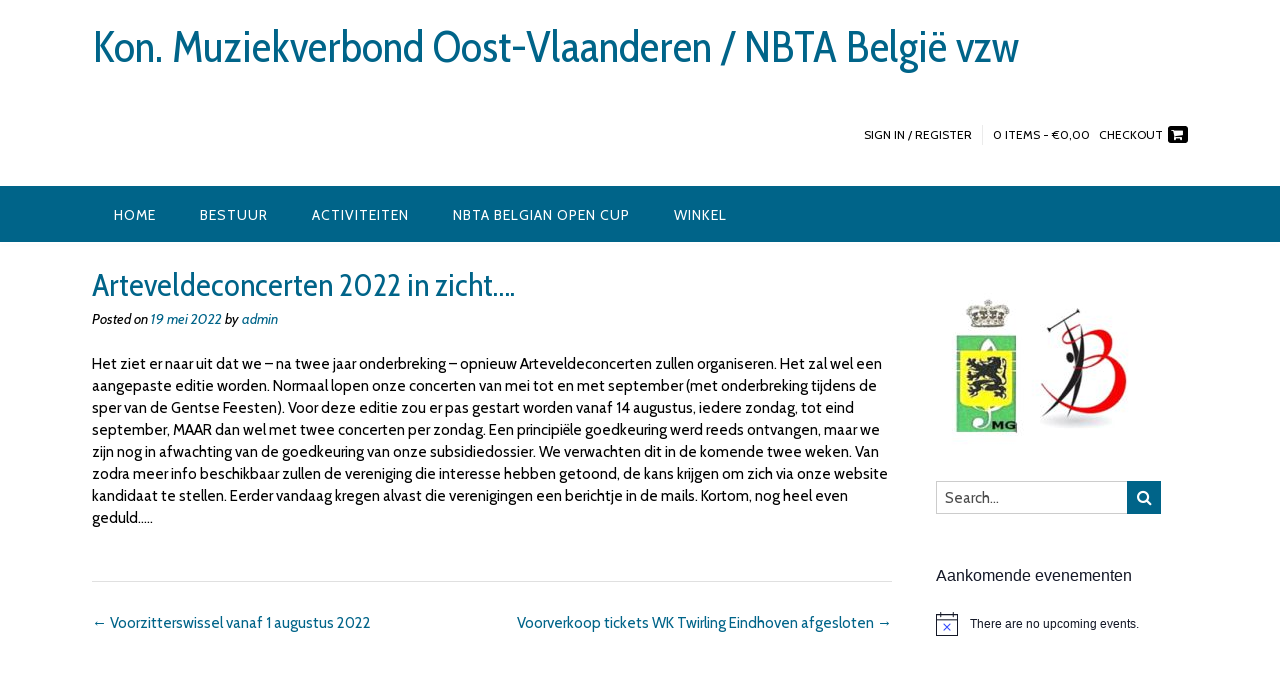

--- FILE ---
content_type: text/css
request_url: https://www.kmvb-ovl.be/wp-content/themes/panoramic/library/css/woocommerce-custom.css?ver=1.1.13
body_size: 6265
content:
/*--------------------------------------------------------------
8.4 Panoramic - Custom WooCommerce Styling
--------------------------------------------------------------*/

p.woocommerce-store-notice.demo_store {
	z-index: 99999;
}

.woocommerce #container,
.woocommerce-page #container,
.woocommerce .content-area,
.woocommerce-page .content-area {
	width: 75%;
	float: left;
	padding: 0 2% 0 0;
}

.woocommerce .widget-area,
.woocommerce-page .widget-area {
    padding-top: 45px !important;
}
.woocommerce-cart .widget-area,
.woocommerce-checkout .widget-area,
.woocommerce-account .widget-area,
.single-product.woocommerce .widget-area,
.single-product.woocommerce-page .widget-area {
    padding-top: 15px !important;
}

.woocommerce.panoramic-shop-full-width #container,
.woocommerce-page.panoramic-shop-full-width #container,
.woocommerce.panoramic-shop-full-width .content-area,
.woocommerce-page.panoramic-shop-full-width .content-area {
	float: none;
	width: 100%;
	padding: 0;
}

.woocommerce h1.page-title,
.woocommerce-page h1.page-title {
    margin: 0 0 9px;
    padding: 0;
}


/* -------- My Account Link Styling -------- */
.site-header-right .my-account,
.site-top-bar-right .my-account {
	text-transform: uppercase;
}


/* -------- Header Cart Styling -------- */
.header-cart {
    display: inline-block;
    vertical-align: middle;
    position: relative;
    margin: 0;
    padding: 0 0 12px 8px;
    line-height: 14px;
}
.header-cart-contents {
    text-transform: uppercase;
    
}
.header-cart-amount {
    
}
.header-cart-checkout {
    margin: 0;
    padding: 0 0 0 6px;
}
.header-cart-checkout .otb-fa {
    font-size: 13px;
    margin: 1px 0 0 2px;
    padding: 2px 5px 2px 3px;
    background-color: #333;
    border-radius: 3px;
    color: #FFF;
    
    -webkit-transition: all 0.1s linear 0s;
     -moz-transition: all 0.1s linear 0s;
      -ms-transition: all 0.1s linear 0s;
       -o-transition: all 0.1s linear 0s;
          transition: all 0.1s linear 0s;
}

/* -------- My Account -------- */

.woocommerce-account .woocommerce-MyAccount-navigation {
	width: 25%;
}

.woocommerce-account .woocommerce-MyAccount-content {
	width: 73%;
}

/* -------- My Account sidebar -------- */

.woocommerce-MyAccount-navigation ul {
	list-style: none;
	margin: 0 0 1.5em 0;
}

.woocommerce-MyAccount-navigation li {
	margin: 0 0 0.5em 0;
}

.woocommerce-MyAccount-navigation li:before {
    display: inline-block;
    font: normal normal normal 14px/1 FontAwesome;
    font-size: inherit;
    text-rendering: auto;
    -webkit-font-smoothing: antialiased;
	margin: 0 0.5em 0 0;
	width: 8%;
}

.woocommerce-MyAccount-navigation .woocommerce-MyAccount-navigation-link--dashboard:before {
	content: "\f108"
}
.woocommerce-MyAccount-navigation .woocommerce-MyAccount-navigation-link--orders:before {
	content: "\f07c";
}
.woocommerce-MyAccount-navigation .woocommerce-MyAccount-navigation-link--downloads:before {
	content: "\f019";
}
.woocommerce-MyAccount-navigation .woocommerce-MyAccount-navigation-link--edit-address:before {
	content: "\f041"
}
.woocommerce-MyAccount-navigation .woocommerce-MyAccount-navigation-link--edit-account:before {
	content: "\f044"
}
.woocommerce-MyAccount-navigation .woocommerce-MyAccount-navigation-link--customer-logout:before {
	content: "\f08b"
}

/* -------- Products Widget -------- */
.widget_woocommerce_products .widget-title {
	font-size: 22px;
    margin-bottom: .8em;
	font-weight: 400;
}

.widget_woocommerce_products ul {
	list-style: none;
	padding: 0;
	text-align: center;
	margin: 0;
}
.entry-content .woocommerce ul.product_list_widget li,
.widget_woocommerce_products ul li {
	display: inline-block;
	vertical-align: top;
	float: none;
	width: 15%;
    margin-right: 5.2%;
	text-align: center;
}

.widget-area .woocommerce ul.product_list_widget li {
	margin: 0 0 10px 0;
}

.widget_woocommerce_products ul li:nth-child(5n+5) {
	margin-right: 0;
}
.widget_woocommerce_products ul li a {
	text-decoration: none;
}

.entry-content .woocommerce ul.product_list_widget li img,
.widget_woocommerce_products img {
	border: 1px solid rgba(0, 0, 0, 0.08);
	display: block;
	margin: 0 0 1em 0;
    width: auto;
}
.widget_woocommerce_products ul li a:hover img {
	box-shadow: none;
	border: 1px solid #828387;
}

.widget_woocommerce_products .product-title {
	line-height: 1em;
	text-align: center;
	display: block;
    font-size: 18px;
	font-weight: 500;
	padding: 0 0 8px 0 !important;
}
.widget_woocommerce_products del {
	display: block;
	margin-right: 5px;
	opacity: .5;
}

.widget_woocommerce_products ins {
	display: inline-block;
	background-color: transparent;
    font-weight: 600;
}
.widget_woocommerce_products ins .amount {
	color: #ba2227;
}
.widget_woocommerce_products .amount {
	text-align: center;
	font-size: 15px;
	font-weight: 600;
}

.woocommerce button.button:disabled,
.woocommerce button.button:disabled[disabled],
.woocommerce button.button.alt:disabled,
.woocommerce button.button.alt:disabled[disabled],
.woocommerce button.button:disabled:hover,
.woocommerce button.button:disabled[disabled]:hover,
.woocommerce button.button.alt:disabled:hover,
.woocommerce button.button.alt:disabled[disabled]:hover {
    text-shadow: none !important;
    font-size: 14px;
    font-weight: 400;
	border-radius: 0;
    padding: 10px 30px 10px;
    margin: 0;
    color: #FFF;
}

/* -------- Shopping Cart Widget -------- */

.woocommerce.widget_shopping_cart .cart_list li {
	width: 100%;
	text-align: left;
	margin: 0 0 14px 0;
}
.woocommerce.widget_shopping_cart .cart_list li.empty {
	padding-left: 0;
}
.woocommerce.widget_shopping_cart .cart_list li a.remove {
	color: #ba2227 !important;
	font-size: 1.5em;
}
.woocommerce.widget_shopping_cart .cart_list li a.remove:hover {
	background-color: #ba2227 !important;
	color: #FFFFFF !important;
}
.woocommerce.widget_shopping_cart .cart_list li .quantity {
	width: 160px !important;
}
.woocommerce.widget_shopping_cart .cart_list li img {
    float: right;
    margin-left: 4px;
    width: 32px;
    height: auto;
    box-shadow: none;
}

/* -------- breadcrumb Styling -------- */

.woocommerce .breadcrumbs,
.woocommerce-page .breadcrumbs,
.woocommerce .entry-header.site-container,
.woocommerce-page .entry-header.site-container {

}
.woocommerce .woocommerce-breadcrumb,
.woocommerce-page .woocommerce-breadcrumb {
    line-height: 15px;
    font-size: 11px;
    text-transform: uppercase;
    margin: 0 auto 12px;
    color: #777;
}

/* -------- Products Styling -------- */

.woocommerce li.product .out-of-stock,
.woocommerce div.product .out-of-stock {
    color: #ba2227;
}

.woocommerce ul.products li.product .woocommerce-loop-category__title .count {
	background: transparent;
}

.woocommerce .woocommerce-result-count,
.woocommerce-page .woocommerce-result-count {
    box-shadow: 0 -1px 0 #e0e0e0, 0 2px 4px rgba(0, 0, 0, 0.015);
    border-bottom: 1px solid #e0e0e0;
    display: block;
    width: 50%;
    float: left;
    margin: 0 0 30px;
    padding: 16px 0 13px;
}
.woocommerce .woocommerce-ordering,
.woocommerce-page .woocommerce-ordering {
    box-shadow: 0 -1px 0 #e0e0e0, 0 2px 4px rgba(0, 0, 0, 0.015);
    border-bottom: 1px solid #e0e0e0;
    display: block;
    width: 50%;
    text-align: right;
    margin: 0 0 30px;
    padding: 10px 0 9px 0;
    float: left;
}
.woocommerce .woocommerce-ordering select,
.woocommerce-page .woocommerce-ordering select {
    background: white;
    border-radius: 0;
    border: 1px solid #e0e0e0;
    font-size: 12px;
    text-transform: uppercase;
	box-shadow: none;
    padding: 6px;
    font-weight: 600;
    color: rgb(89, 89, 89);
	width: auto;
}

.woocommerce .products ul,
.woocommerce ul.products,
.woocommerce-page .products ul,
.woocommerce-page ul.products {
    margin: 0 0 10px 0;
}

/* Product Item container */
.woocommerce ul.products.columns-2 li.product,
.woocommerce-page ul.products.columns-2 li.product {
	width: 48.4%;
	margin: 0 1.55% 35px;
}

.woocommerce ul.products.columns-3 li.product,
.woocommerce-page ul.products.columns-3 li.product {
	width: 31.2%;
	margin: 0 1.55% 35px;
}

.woocommerce ul.products.columns-4 li.product,
.woocommerce-page ul.products.columns-4 li.product {
	width: 22.65%;
	margin: 0 1.55% 35px;
}

.woocommerce:not(.panoramic-shop-full-width) ul.products.columns-4 li.product,
.woocommerce-page:not(.panoramic-shop-full-width) ul.products.columns-4 li.product {
	margin: 0 1.54% 35px;
}

.woocommerce ul.products.columns-5 li.product,
.woocommerce-page ul.products.columns-5 li.product {
	width: 17.5%;
	margin: 0 1.55% 35px;
}

.woocommerce:not(.panoramic-shop-full-width) ul.products.columns-5 li.product,
.woocommerce-page:not(.panoramic-shop-full-width) ul.products.columns-5 li.product {
	margin: 0 1.54% 35px;
}

.woocommerce ul.products li.product,
.woocommerce-page ul.products li.product {
    text-align: center;
    float: left;
    list-style-type: none;
    position: relative;
}

.woocommerce ul.products li.product.first,
.woocommerce-page ul.products li.product.first {
	margin-left: 0 !important;
}
.woocommerce ul.products li.product.last,
.woocommerce-page ul.products li.product.last {
	margin-right: 0 !important;
}

.woocommerce ul.products li.product a,
.woocommerce-page ul.products li.product {
	display: inline-block;
	position: relative;
}

.woocommerce nav.woocommerce-pagination ul li a,
.woocommerce nav.woocommerce-pagination ul li span,
.woocommerce-page nav.woocommerce-pagination ul li a,
.woocommerce-page nav.woocommerce-pagination ul li span {
    padding: 10px !important;
}
.woocommerce #content nav.woocommerce-pagination ul,
.woocommerce nav.woocommerce-pagination ul,
.woocommerce-page #content nav.woocommerce-pagination ul,
.woocommerce-page nav.woocommerce-pagination ul {
    border-radius: 3px;
}
.woocommerce nav.woocommerce-pagination ul li:first-child,
.woocommerce-page nav.woocommerce-pagination ul li:first-child {
    border-radius: 3px 0 0 3px;
}
.woocommerce nav.woocommerce-pagination ul li:last-child,
.woocommerce-page nav.woocommerce-pagination ul li:last-child {
    border-radius: 0 3px 3px 0;
}

.woocommerce ul.products li.product h2,
.woocommerce-page ul.products li.product h2,
.woocommerce ul.products li.product h3,
.woocommerce-page ul.products li.product h3 {
    line-height: 1em;
    font-weight: 500;
    margin: 0;
    padding: 0 0 8px 0 !important;
    text-align: center;
    font-size: 18px !important;
}
.woocommerce ul.products li.product .price,
.woocommerce #content ul.products li.product span.price,
.woocommerce-page #content ul.products li.product span.price {
    font-weight: 600;
    padding: 0;
    font-size: 15px;
    margin: 0;
    text-align: center;
}
.woocommerce ul.products li.product .price del,
.woocommerce-page ul.products li.product .price del {
}

.woocommerce #reviews #comments ol.commentlist li .comment-text {
	border-radius: 0;
}

/* Flex */

.woocommerce div.product div.images .flex-viewport {
	border: 1px solid #e0e0e0;
}
.woocommerce div.product div.images .flex-viewport:hover {
	border: 1px solid rgba(0, 0, 0, 0.2);
}

.woocommerce-product-gallery__image img {
	margin: 0 !important;
	border: 0 !important;
}

.woocommerce div.product div.images .flex-control-thumbs {
    padding-top: 1em;
}

.woocommerce div.product div.images .flex-control-thumbs li:nth-child(3n+0) {
	clear: none;
	margin-right: 0;
}

.woocommerce div.product div.images .flex-control-thumbs li {
    float: left;
    width: 30.75%;
    margin-right: 3.8%;
    margin-bottom: 1em;
}
.woocommerce div.product div.images .flex-control-thumbs li img {
	opacity: 1;
}
.woocommerce div.product div.images .flex-control-thumbs li img:hover {
	border: 1px solid rgba(0, 0, 0, 0.2);
}

/* When there's no gallery */

.woocommerce div.product div.images .woocommerce-product-gallery__wrapper {
	border: 1px solid rgba(0, 0, 0, 0.1)
}
.woocommerce div.product div.images .flex-viewport .woocommerce-product-gallery__wrapper {
	border: none;
}

.woocommerce div.product div.images .woocommerce-product-gallery__wrapper:hover {
	border: 1px solid rgba(0, 0, 0, 0.2)
}
.woocommerce div.product div.images .flex-viewport .woocommerce-product-gallery__wrapper:hover {
	border: none;
}

/* Stars */
.woocommerce p.stars a,
.woocommerce .star-rating::before,
.woocommerce .star-rating span,
.woocommerce ul.products li.product .star-rating {
    color: #f1b038;
}

.woocommerce .products .star-rating,
.woocommerce-page .products .star-rating {
    position: absolute;
    left: 4px;
    top: 5px;
    opacity: 0;
    
    -webkit-transition: all 0.08s linear 0s;
     -moz-transition: all 0.08s linear 0s;
      -ms-transition: all 0.08s linear 0s;
       -o-transition: all 0.08s linear 0s;
          transition: all 0.08s linear 0s;
}

/* Sale price */
.woocommerce ul.products li.product .price ins {
	color: #ba2227;
	display: inline-block;
}

.woocommerce span.onsale {
	padding: 0;
	text-transform: uppercase;
	min-width: 5em;
	min-height: 5em;
	line-height: 5em;
	background-color: #ba2227
}

.woocommerce ul.products li.product .onsale,
.woocommerce-page ul.products li.product .onsale {
    border-radius: 0;
    box-shadow: 0 0 0 1px rgba(0, 0, 0, 0.08) inset;
    width: 70px;
    height: 28px;
    min-height: 20px;
    margin: 0;
    padding: 4px 0 0;
    line-height: 20px;
    font-size: 14px;
    text-shadow: none;
    font-weight: 400;
    text-transform: uppercase;
    right: -6px;
    top: 5px;
}
.woocommerce ul.products li.product .onsale:after,
.woocommerce-page ul.products li.product .onsale:after {
    content: '';
    width: 0px;
    height: 0px;
    border-top: 4px solid transparent;
    border-bottom: 4px solid transparent;
    position: absolute;
    top: 25px;
    right: 2px;
    
    -ms-transform: rotate(45deg); /* IE 9 */
    -webkit-transform: rotate(45deg); /* Chrome, Safari, Opera */
    transform: rotate(45deg);
}
.woocommerce #review_form #respond .form-submit input,
.woocommerce-page #review_form #respond .form-submit input,
.woocommerce ul.products li.product a.button.product_type_simple,
.woocommerce-page ul.products li.product a.button.product_type_simple,
.woocommerce ul.products li.product a.add_to_cart_button,
.woocommerce-page ul.products li.product a.add_to_cart_button {
    border: 1px solid rgba(0, 0, 0, 0.1);
	border-radius: 0;
    color: #FFF;
    font-size: 14px;
    font-weight: 400;
    margin-top: 8px;
    text-shadow: none;
	/*
	margin-left: auto;
	margin-right: auto;
	*/
	display: table;
	max-width: 100%;
	width: auto;
}

.woocommerce ul.products li.product a.add_to_cart_button,
.woocommerce-page ul.products li.product a.add_to_cart_button,
.woocommerce ul.products li.product a.ajax_add_to_cart,
.woocommerce-page ul.products li.product a.ajax_add_to_cart,
.woocommerce ul.products li.product .button,
.woocommerce-page ul.products li.product .button {
	margin-left: auto;
	margin-right: auto;
}

.woocommerce ul.products li.product.outofstock a.add_to_cart_button,
.woocommerce-page ul.products li.product.outofstock a.add_to_cart_button,
.woocommerce ul.products li.product.outofstock a.ajax_add_to_cart,
.woocommerce-page ul.products li.product.outofstock a.ajax_add_to_cart,
.woocommerce ul.products li.product.outofstock a.button,
.woocommerce-page ul.products li.product.outofstock a.button {
	display: none;
}

.woocommerce ul.products li.product a.added_to_cart,
.woocommerce-page ul.products li.product a.added_to_cart {
    width: 25px;
    overflow: hidden;
    height: 31px;
    line-height: 20px;
    position: absolute;
    bottom: 5px;
    left: 65px;
    color: transparent;
}
.woocommerce ul.products li.product a.added_to_cart:before,
.woocommerce-page ul.products li.product a.added_to_cart:before {
}

.hiddenUntilLoadedImageContainer.loading {
	background: url(../images/loader.gif) center center no-repeat;
	background-size: auto !important;
}

.hiddenUntilLoadedImageContainer.loading img {
	opacity: 0;
}

.woocommerce ul.products li.product a img,
.woocommerce-page ul.products li.product a img {
	max-width: 100%;
	width: auto;
	border: none;

    -webkit-transition: all 0.08s linear 0s;
     -moz-transition: all 0.08s linear 0s;
      -ms-transition: all 0.08s linear 0s;
       -o-transition: all 0.08s linear 0s;
          transition: all 0.08s linear 0s;
}

.woocommerce ul.products li.product a img,
.woocommerce-page ul.products li.product a img {
	border: 1px solid rgba(0, 0, 0, 0.08);

    -webkit-transition: all 0.08s linear 0s;
     -moz-transition: all 0.08s linear 0s;
      -ms-transition: all 0.08s linear 0s;
       -o-transition: all 0.08s linear 0s;
          transition: all 0.08s linear 0s;
}

.woocommerce ul.products li.product a:hover img,
.woocommerce-page ul.products li.product a:hover img {
	border: 1px solid rgba(0, 0, 0, 0.2);
}
.woocommerce ul.products li.product a:hover .star-rating,
.woocommerce-page ul.products li.product a:hover .star-rating {
    opacity: 1;
}

/* -------- Single Page Styling -------- */

.woocommerce div.product {
	margin-top: 15px;
}

.woocommerce #content div.product div.images,
.woocommerce div.product div.images,
.woocommerce-page #content div.product div.images,
.woocommerce-page div.product div.images {
    margin: 9px 0 40px 0;
}

.woocommerce div.product div.images img {
	max-width: 100%;
}

.single-product.woocommerce .images img {
	width: auto;
	border: 1px solid #e0e0e0;
	margin: 0 auto;
}
.single-product.woocommerce .images a:hover img {
    border: 1px solid rgba(0, 0, 0, 0.2);
}

.woocommerce div.product p.price ins,
.woocommerce div.product span.price ins {
	color: #ba2227;
}

/* On Sale badge */
.woocommerce ul.products li.product .onsale,
.woocommerce-page ul.products li.product .onsale {
	padding: 0;
	text-transform: uppercase;
	min-width: 3em;
	min-height: 3em;
	line-height: 3.3em;
    border-radius: 100%;
	width: 45px;
    height: 45px;
    margin: 0;
    font-size: 14px;
    text-shadow: none;
    font-weight: 400;
    text-transform: uppercase;
    right: -6px;
    top: -6px;	
	color: #FFFFFF;
}

.woocommerce #content div.product div.summary,
.woocommerce div.product div.summary,
.woocommerce-page #content div.product div.summary,
.woocommerce-page div.product div.summary {
    margin-top: 5px;
    margin-bottom: 40px;
}

.woocommerce .entry-summary .single_variation_wrap,
.woocommerce-page .entry-summary .single_variation_wrap {
	font-size: 15px;
	text-align: left;
}

.woocommerce .entry-summary .single_variation_wrap .woocommerce-variation-price,
.woocommerce-page .entry-summary .single_variation_wrap .woocommerce-variation-price {
	padding-bottom: 20px;
}

.woocommerce .entry-summary .single_variation_wrap .woocommerce-variation-price .price,
.woocommerce-page .entry-summary .single_variation_wrap .woocommerce-variation-price .price {
	font-size: 15px;
}

.woocommerce a.button,
.woocommerce-page a.button,
.woocommerce input.button,
.woocommerce-page #content input.button,
.woocommerce-page input.button,
.woocommerce input.button.alt,
.woocommerce-page #content input.button.alt,
.woocommerce button.button,
.woocommerce button.button.alt,
.woocommerce a.button.alt,
.woocommerce-page button.button.alt {
    text-shadow: none !important;
    font-size: 14px;
    font-weight: 400;
    border: 1px solid rgba(0, 0, 0, 0.14);
	border-radius: 0;
    padding: 10px 30px 10px 30px;
    margin: 0;
    color: #FFF;
}

.woocommerce #respond input#submit:hover,
.woocommerce a.button:hover,
.woocommerce button.button:hover,
.woocommerce input.button:hover {
	color: #FFFFFF;
}

.woocommerce table.cart td.actions .coupon .input-text,
.woocommerce-page #content table.cart td.actions .coupon .input-text,
.woocommerce-page table.cart td.actions .coupon .input-text {
    background-color: #FFF;
    width: 50%;
    padding: 7px 11px 6px 11px;
    margin: 0;
}

.woocommerce form .form-row .required {
	color: #ba2227;
}

.woocommerce form.checkout_coupon,
.woocommerce form.login,
.woocommerce form.register {
	border: 1px solid #e0e0e0;
	border-radius: 0;
}

.woocommerce form.checkout_coupon .form-row-first,
.woocommerce-page form.checkout_coupon .form-row-first {
    width: 56%;
}
.woocommerce form.checkout_coupon .form-row-last,
.woocommerce-page form.checkout_coupon .form-row-last {
    width: 44%;
}
.woocommerce form.checkout_coupon input.input-text,
.woocommerce-page form.checkout_coupon input.input-text {
    width: 100%;
}

.woocommerce-cart .wc-proceed-to-checkout,
.woocommerce-cart .wc-proceed-to-checkout {
	display: inline-block;
}

.woocommerce table.cart input,
.woocommerce-page #content table.cart input,
.woocommerce-page table.cart input {
    text-shadow: none;
    font-size: 14px;
    font-weight: 400;
    border: 1px solid rgba(0, 0, 0, 0.2);
    padding: 9px 30px 10px;
    margin: 0 0 0 7px;
    top: 0px !important;
}

.woocommerce #content .quantity,
.woocommerce .quantity,
.woocommerce-page #content .quantity,
.woocommerce-page .quantity {
    width: 55px;
    display: inline-block;
	margin: 0 7px 0 0;
}
.woocommerce #content .quantity input.qty,
.woocommerce .quantity input.qty,
.woocommerce-page #content .quantity input.qty,
.woocommerce-page .quantity input.qty {
    height: 36px;
	width: 100%;
    border: 1px solid #CCCCCC;
    background-color: #F5F5F5;
    border-radius: 0;
	padding: 0px;
}
.woocommerce #content .quantity .minus,
.woocommerce #content .quantity .plus,
.woocommerce .quantity .minus,
.woocommerce .quantity .plus,
.woocommerce-page #content .quantity .minus,
.woocommerce-page #content .quantity .plus,
.woocommerce-page .quantity .minus,
.woocommerce-page .quantity .plus {
    width: 40px;
    height: 35px;
    color: #006489;
    float: left;
    position: relative;
    font-size: 24px;
    font-weight: 400;
    line-height: 1;
    text-shadow: none;
    background: none !important;
    border: 0;
    box-shadow: none;
    outline: none !important;
}

.woocommerce #content div.product .product_title,
.woocommerce div.product .product_title,
.woocommerce-page #content div.product .product_title,
.woocommerce-page div.product .product_title {
    margin: 0 0 10px;
    
}
.woocommerce .woocommerce-product-rating,
.woocommerce-page .woocommerce-product-rating {
    float: none;
    margin: 8px 0 0;
}
.woocommerce #content div.product p.price,
.woocommerce-page #content div.product p.price,
.woocommerce-page div.product p.price {
    font-size: 24px;
	font-weight: 400;
	margin-bottom: 1.1em;
}
.woocommerce form.cart,
.woocommerce-page form.cart {
    margin-top: 30px;
}

.woocommerce #review_form #respond .form-submit input,
.woocommerce-page #review_form #respond .form-submit input {
    position: relative;
}

.woocommerce #content div.product .woocommerce-tabs,
.woocommerce div.product .woocommerce-tabs,
.woocommerce-page #content div.product .woocommerce-tabs,
.woocommerce-page div.product .woocommerce-tabs {
    margin: 20px 0 30px;
    padding: 25px 0 40px;
    border: 1px solid #e0e0e0;
    border-left: 0;
    border-right: 0;
}
.woocommerce-tabs ul.tabs,
.woocommerce div.product .woocommerce-tabs ul.tabs,
.woocommerce-page #content div.product .woocommerce-tabs ul.tabs,
.woocommerce-page div.product .woocommerce-tabs ul.tabs {
    float: left;
    width: 22%;
    margin: 0 2% 0 0;
    padding: 0;
}
.woocommerce #content div.product .woocommerce-tabs:before,
.woocommerce div.product .woocommerce-tabs:before,
.woocommerce-page #content div.product .woocommerce-tabs:before,
.woocommerce-page div.product .woocommerce-tabs:before,
.woocommerce #content div.product .woocommerce-tabs:after,
.woocommerce div.product .woocommerce-tabs:after,
.woocommerce-page #content div.product .woocommerce-tabs:after,
.woocommerce-page div.product .woocommerce-tabs:after {
    content: ' ';
    display: table;
    clear: both;
}
.woocommerce #content div.product .woocommerce-tabs .panel,
.woocommerce div.product .woocommerce-tabs .panel,
.woocommerce-page #content div.product .woocommerce-tabs .panel,
.woocommerce-page div.product .woocommerce-tabs .panel {
    padding: 10px 0 0;
    margin: 0 0 0 1%;
    width: 75%;
    float: left;
}

.woocommerce #content div.product .woocommerce-tabs ul.tabs li,
.woocommerce div.product .woocommerce-tabs ul.tabs li,
.woocommerce-page #content div.product .woocommerce-tabs ul.tabs li,
.woocommerce-page div.product .woocommerce-tabs ul.tabs li {
    background: none;
    box-shadow: none;
    border: 0 none;
    border-bottom: 1px solid #e0e0e0;
    padding: 5px 10px 5px 10px;
    margin: 0;
    font-size: 15px;
    border-radius: 0 !important;
    display: block;
}
.woocommerce #content div.product .woocommerce-tabs ul.tabs li a,
.woocommerce div.product .woocommerce-tabs ul.tabs li a,
.woocommerce-page #content div.product .woocommerce-tabs ul.tabs li a,
.woocommerce-page div.product .woocommerce-tabs ul.tabs li a {
    text-shadow: none;
    font-weight: 400;
    display: block;
}

.woocommerce #content div.product .woocommerce-tabs ul.tabs li.active,
.woocommerce div.product .woocommerce-tabs ul.tabs li.active,
.woocommerce-page #content div.product .woocommerce-tabs ul.tabs li.active,
.woocommerce-page div.product .woocommerce-tabs ul.tabs li.active {
    border-bottom: 1px solid #e0e0e0;
}

.woocommerce #content div.product .woocommerce-tabs ul.tabs li:before,
.woocommerce div.product .woocommerce-tabs ul.tabs li:before,
.woocommerce-page #content div.product .woocommerce-tabs ul.tabs li:before,
.woocommerce-page div.product .woocommerce-tabs ul.tabs li:before,
.woocommerce #content div.product .woocommerce-tabs ul.tabs li:after,
.woocommerce div.product .woocommerce-tabs ul.tabs li:after,
.woocommerce-page #content div.product .woocommerce-tabs ul.tabs li:after,
.woocommerce-page div.product .woocommerce-tabs ul.tabs li:after,
.woocommerce #content div.product .woocommerce-tabs ul.tabs:before,
.woocommerce div.product .woocommerce-tabs ul.tabs:before,
.woocommerce-page #content div.product .woocommerce-tabs ul.tabs:before,
.woocommerce-page div.product .woocommerce-tabs ul.tabs:before,
.woocommerce #content div.product .woocommerce-tabs ul.tabs li.active:after,
.woocommerce div.product .woocommerce-tabs ul.tabs li.active:after,
.woocommerce-page #content div.product .woocommerce-tabs ul.tabs li.active:after,
.woocommerce-page div.product .woocommerce-tabs ul.tabs li.active:after {
    border: 0;
    box-shadow: none;
}

.woocommerce #content div.product form.cart .variations td.label,
.woocommerce div.product form.cart .variations td.label,
.woocommerce-page #content div.product form.cart .variations td.label,
.woocommerce-page div.product form.cart .variations td.label {
    padding: 5px 30px 10px 0;
}

.woocommerce div.product form.cart .variations select,
.woocommerce #content div.product form.cart .variations select,
.woocommerce div.product form.cart .variations select,
.woocommerce-page #content div.product form.cart .variations select,
.woocommerce-page div.product form.cart .variations select {
	width: 100%;
}

.woocommerce form .form-row input.input-text,
.woocommerce-page form .form-row input.input-text,
.woocommerce form .form-row select,
.woocommerce-page form .form-row select,
.woocommerce #content div.product form.cart .variations select,
.woocommerce div.product form.cart .variations select,
.woocommerce-page #content div.product form.cart .variations select,
.woocommerce-page div.product form.cart .variations select {
    background: white;
    border-radius: 1px;
    border: 1px solid rgb(220, 220, 220);
    font-size: 12px;
    text-transform: uppercase;
    box-shadow: 0 1px 0 rgba(0, 0, 0, 0.02);
    padding: 6px;
    font-weight: 600;
    margin: 0 0 3px;
}
.woocommerce .entry-summary .single_variation_wrap,
.woocommerce-page .entry-summary .single_variation_wrap {
    text-align: right;
    font-size: 18px;
}

.woocommerce .cart-collaterals .shipping_calculator .button,
.woocommerce-page .cart-collaterals .shipping_calculator .button {
    width: auto;
    border: 1px solid rgba(0, 0, 0, 0.15);
    padding: 9px 20px 10px;
    box-shadow: none;
    color: #FFF;
    text-shadow: none;
    font-weight: 400;
    font-size: 14px;
}

.product_meta > span {
	display: block;
}


/* -------- Table Styling -------- */

.woocommerce table.shop_table,
.woocommerce-page table.shop_table {
	border: 1px solid #e0e0e0;
    margin: 0 0 50px;
    border-radius: 0;
    border-left: 0;
    border-right: 0;
}

.woocommerce table.cart th,
.woocommerce-page #content table.cart th,
.woocommerce-page table.cart th {
    background-color: rgba(0, 0, 0, 0.02);
    font-size: 16px;
    text-shadow: none;
    font-weight: 500;
    padding: 10px;
}

.woocommerce table.shop_table tbody th,
.woocommerce table.shop_table tfoot td,
.woocommerce table.shop_table tfoot th {
	border-top: 1px solid #e0e0e0;
}

.woocommerce table.shop_table td,
.woocommerce-page table.shop_table td {
	border-top: 1px solid #e0e0e0;
    padding: 25px 10px;
}

#add_payment_method #payment ul.payment_methods,
.woocommerce-cart #payment ul.payment_methods,
.woocommerce-checkout #payment ul.payment_methods {
	border-bottom: 1px solid #e0e0e0;
}

.woocommerce .cart-collaterals .cart_totals table,
.woocommerce-page .cart-collaterals .cart_totals table {
    float: right;
}
.woocommerce .cart-collaterals .cart_totals table,
.woocommerce-page .cart-collaterals .cart_totals table {
	
}
.woocommerce .cart-collaterals .cart_totals tr th,
.woocommerce-page .cart-collaterals .cart_totals tr th {
    padding: 15px 10px 15px 0;
}
.woocommerce .cart-collaterals .cart_totals table td,
.woocommerce-page .cart-collaterals .cart_totals table td {
    padding: 15px 0 15px 10px;
    text-align: right;
    width: 12%;
}
.woocommerce table.shop_table tfoot th,
.woocommerce-page table.shop_table tfoot th {
    vertical-align: middle;
}
.woocommerce table.shop_table.my_account_orders th,
.woocommerce-page table.shop_table.my_account_orders th,
.woocommerce table.shop_table.order_details th,
.woocommerce-page table.shop_table.order_details th,
.woocommerce-checkout table.shop_table thead .product-name,
.woocommerce-checkout table.shop_table thead .product-total {
    background-color: rgba(0, 0, 0, 0.04);
    padding: 10px;
}
.woocommerce table.shop_table tfoot th,
.woocommerce-page table.shop_table tfoot th,
.woocommerce table.shop_table tfoot td,
.woocommerce-page table.shop_table tfoot td {
    background-color: rgba(0, 0, 0, 0.04);
    padding: 10px;
}

.woocommerce .cart-collaterals .shipping_calculator,
.woocommerce-page .cart-collaterals .shipping_calculator {
    max-width: 300px;
}

.woocommerce .cart-collaterals .cross-sells,
.woocommerce-page .cart-collaterals .cross-sells {
    width: 52%;
}
.woocommerce .cart-collaterals .cart_totals,
.woocommerce-page .cart-collaterals .cart_totals {
    width: 44%;
}

.woocommerce table.cart a.remove,
.woocommerce-page #content table.cart a.remove,
.woocommerce-page table.cart a.remove {
    font-size: 30px;
	color: #ba2227 !important;
	line-height: 28px;
}
.woocommerce table.cart a.remove:hover,
.woocommerce-page #content table.cart a.remove:hover,
.woocommerce-page table.cart a.remove:hover {
	background-color: #ba2227;
	color: #FFFFFF !important; 
}

.woocommerce table.cart img,
.woocommerce-page #content table.cart img,
.woocommerce-page table.cart img {
    height: 100px;
    width: auto;
}

.woocommerce #customer_details,
.woocommerce-page #customer_details {
    display: block;
    width: 54%;
    clear: none;
    float: left;
    margin-left: 0;
    margin-right: 6%;
}

.woocommerce #customer_details .col-1,
.woocommerce-page #customer_details .col-1,
.woocommerce #customer_details .col-2,
.woocommerce-page #customer_details .col-2 {
    float: none;
    width: 100%;
}
.woocommerce #customer_details .col-2,
.woocommerce-page #customer_details .col-2 {
    margin: 25px 0 0;
    padding: 25px 0 0;
    border-top: 1px solid #e0e0e0;
}
.woocommerce #order_review_heading,
.woocommerce-page #order_review_heading,
.woocommerce #order_review,
.woocommerce-page #order_review {
    border: 1px solid #e0e0e0;
    background-color: rgba(0, 0, 0, 0.02);
    display: block;
    width: 40%;
    clear: none;
    float: right;
    margin-right: 0;
    margin-left: 4%;
    margin-left: 0;
}
.woocommerce #order_review_heading,
.woocommerce-page #order_review_heading {
    border-bottom: 0;
    padding: 20px 20px 0;
    margin: 64px 0 0;
}
.woocommerce #order_review,
.woocommerce-page #order_review {
    border-top: 0;
    padding: 20px 20px 4px;
}

.woocommerce form .form-row,
.woocommerce-page form .form-row {
    padding: 0;
    margin: 0 0 5px;
}
.woocommerce form .form-row input.input-text,
.woocommerce-page form .form-row input.input-text {
    border: 1px solid #CCCCCC;
    background-color: rgba(0, 0, 0, 0.02);
    font-weight: 400;
    font-size: 15px;
    text-transform: none;
    padding: 8px;
}
.woocommerce form .form-row textarea.input-text,
.woocommerce-page form .form-row textarea.input-text {
    border: 1px solid #CCCCCC;
    background-color: rgba(0, 0, 0, 0.02);
    font-weight: 400;
    font-size: 15px;
    text-transform: none;
    padding: 8px;
    min-height: 100px;
}

.woocommerce .order_details,
.woocommerce-page .order_details {
    border: 1px solid rgba(0, 0, 0, 0.08);
}
.woocommerce .order_details li,
.woocommerce-page .order_details li {
    padding: 20px;
}

.woocommerce-checkout .form-row .chosen-container-single .chosen-single {
    background: none;
    background-color: rgba(0, 0, 0, 0.02);
    border: 1px solid rgba(0, 0, 0, 0.18);
    box-shadow: none;
    height: 36px;
    border-radius: 0;
    padding: 2px 0 4px 8px;
}

/* -------- Messages Styling -------- */

.cart-empty {
    font-size: 18px;
}
.return-to-shop {
    margin-bottom: 100px;
}
.cart-empty,
.return-to-shop {
    text-align: center;
}

.woocommerce .woocommerce-message,
.woocommerce-page .woocommerce-message {
    border-radius: 1px;
    box-shadow: none;
    background: none;
    background-color: rgba(0, 0, 0, 0.04);
}

.woocommerce .woocommerce-info,
.woocommerce-page .woocommerce-info {
    border-radius: 1px;
    box-shadow: none;
    background: none;
    background-color: rgba(0, 0, 0, 0.04);
}

.woocommerce .woocommerce-error,
.woocommerce-page .woocommerce-error {
    border-radius: 1px;
    box-shadow: none;
    background: none;
    background-color: rgba(0, 0, 0, 0.04);
}

.woocommerce .woocommerce-error:before,
.woocommerce-page .woocommerce-error:before,
.woocommerce .woocommerce-message:before,
.woocommerce-page .woocommerce-message:before,
.woocommerce .woocommerce-info:before,
.woocommerce-page .woocommerce-info:before {
    border-radius: 0;
    height: 100%;
    width: 30px;
}

/* -------- Sidebar Styling -------- */

.woocommerce .widget-area,
.woocommerce-page .widget-area {
    padding-top: 67px;
}


/* Full width mode */
.post-type-archive-product.woocommerce.panoramic-shop-full-width #container,
.post-type-archive-product.woocommerce-page.panoramic-shop-full-width #container,
.archive.woocommerce-page.panoramic-shop-full-width #container,
.post-type-archive-product.woocommerce.panoramic-shop-full-width .content-area,
.post-type-archive-product.woocommerce-page.panoramic-shop-full-width .content-area,
.archive.woocommerce-page.panoramic-shop-full-width .content-area {
	width: 100%;
	float: none;
	padding: 0;
}
.post-type-archive-product.woocommerce.panoramic-shop-full-width .widget-area,
.post-type-archive-product.woocommerce-page.panoramic-shop-full-width .widget-area,
.archive.woocommerce-page.panoramic-shop-full-width .widget-area {
	display: none;
}

.single-product.woocommerce.panoramic-product-full-width #container,
.single-product.woocommerce-page.panoramic-product-full-width #container,
.single-product.woocommerce.panoramic-product-full-width .content-area,
.single-product.woocommerce-page.panoramic-product-full-width .content-area {
	width: 100%;
	float: none;
	padding: 0;
}
.single-product.woocommerce.panoramic-product-full-width .widget-area,
.single-product.woocommerce-page.panoramic-product-full-width .widget-area {
	display: none;
}


/* -------- Shopping Cart Widget -------- */

.woocommerce.widget_shopping_cart .cart_list li {
	width: 100%;
	text-align: left;
	margin: 0 0 14px 0;
}
.woocommerce.widget_shopping_cart .cart_list li.empty {
	padding-left: 0;
}
.woocommerce.widget_shopping_cart .cart_list li a.remove {
	color: #ba2227 !important;
}
.woocommerce.widget_shopping_cart .cart_list li a.remove:hover {
	background-color: #ba2227 !important;
	color: #FFFFFF !important;
}
.woocommerce.widget_shopping_cart .cart_list li .quantity {
	width: 160px !important;
}

/* Select2 */

.select2-container--default .select2-selection--single {
	border-radius: 0;
	height: 35px;
	border: 1px solid #CCCCCC;
}

.select2-container--default .select2-selection--single .select2-selection__rendered {
	line-height: 33px;
}

.select2-container--default .select2-selection--single .select2-selection__arrow {
	height: 33px;
}

/* -------- Yotpo Reviews plugin -------- */

.yotpo .pull-left {
	text-align: center !important;
}

.yotpo .standalone-bottomline .star-clickable {
	width: 100%
}

.yotpo.bottomLine .yotpo-bottomline .yotpo-stars {
	width: 100%;
	display: inline-block;
	text-align: center;
}

.yotpo.bottomLine .yotpo-bottomline .yotpo-icon-star,
.yotpo.bottomLine .yotpo-bottomline .yotpo-icon-half-star {
	float: none;
}

/* -------- Responsive Styling -------- */

@media screen and (max-width: 980px) {
    
    .woocommerce #container,
    .woocommerce-page #container,
	.woocommerce .content-area,
    .woocommerce-page .content-area {
        width: 100%;
        float: none;
    }
    
    .woocommerce ul.products li.product.first,
    .woocommerce-page ul.products li.product.first {
		clear: none !important;	
	}

	.woocommerce ul.products li.product:nth-child(odd),
    .woocommerce-page ul.products li.product:nth-child(odd) {
		clear: left !important;
    	margin-left: 0 !important;
    	margin-right: 1% !important;
	}

	.woocommerce ul.products li.product:nth-child(even),
	.woocommerce-page ul.products li.product:nth-child(even) {
		clear: right !important;
		margin-left: 1% !important;
		margin-right: 0 !important;
	}		
	
	.woocommerce.columns-4 ul.products li.product,
	body.full-width ul.products li.product,
    .woocommerce ul.products li.product,
    .woocommerce-page ul.products li.product,
    .woocommerce.panoramic-shop-full-width ul.products li.product,
	.woocommerce-page.panoramic-shop-full-width ul.products li.product {
        width: 48% !important;
        margin: 0 0.9% 22px !important;
    }

	.woocommerce ul.products li.product a.button.product_type_simple,
	.woocommerce-page ul.products li.product a.button.product_type_simple,
	.woocommerce ul.products li.product a.add_to_cart_button,
	.woocommerce-page ul.products li.product a.add_to_cart_button {
		display: table;
    	margin: 8px auto 0 auto;
    }    
}

@media screen and (max-width: 780px) {
	
	.woocommerce.columns-4 ul.products,
	body.full-width ul.products,	
	.woocommerce.panoramic-shop-full-width ul.products,
	.woocommerce-page.panoramic-shop-full-width ul.products {
        margin: 0 -1% 30px;
    }

	.woocommerce.columns-4 ul.products li.product,
	body.full-width ul.products li.product,
	.woocommerce.panoramic-shop-full-width ul.products li.product,
	.woocommerce-page.panoramic-shop-full-width ul.products li.product {
        width: 48% !important;
        margin: 0 0.9% 22px !important;
    }

}

@media screen and (max-width: 769px) {
    
	.woocommerce #customer_details,
	.woocommerce-page #customer_details {
		width: 100%;
	}
	.woocommerce #order_review_heading,
	.woocommerce-page #order_review_heading,
	.woocommerce #order_review,
	.woocommerce-page #order_review {
		width: 100%;
	}
	.woocommerce #order_review_heading,
	.woocommerce-page #order_review_heading {
		margin: 44px 0 0;
	}
    
}

@media screen and (max-width: 768px) {
	.woocommerce #content table.cart td.actions,
	.woocommerce table.cart td.actions,
	.woocommerce-page #content table.cart td.actions,
	.woocommerce-page table.cart td.actions {
		display: inline-block;
		width: 100%;
	}

	.woocommerce table.cart td.actions .coupon,
	.woocommerce-page #content table.cart td.actions .coupon,
	.woocommerce-page table.cart td.actions .coupon {
		max-width: 260px;
		min-width: 254px;
		float: right;
		display: inline-block;
		clear: both;
	}
	.woocommerce table.cart td.actions .coupon .input-text,
	.woocommerce-page #content table.cart td.actions .coupon .input-text,
	.woocommerce-page table.cart td.actions .coupon .input-text {
		max-width: 150px;
	}
	
	.woocommerce #content table.cart td.actions .coupon .button,
	.woocommerce table.cart td.actions .coupon .button,
	.woocommerce-page #content table.cart td.actions .coupon .button,
	.woocommerce-page table.cart td.actions .coupon .button {
		max-width: 120px;
		padding: 9px 0 9px 0;
		clear: none;
	}
	
	.woocommerce #content table.cart td.actions .button,
	.woocommerce table.cart td.actions .button,
	.woocommerce-page #content table.cart td.actions .button,
	.woocommerce-page table.cart td.actions .button {
		max-width: 120px;
		padding: 9px 0 9px 0;
		float: right;
		clear: both;
		display: inline-block;
	}	
	
	.woocommerce .cart-collaterals .cart_totals,
	.woocommerce-page .cart-collaterals .cart_totals {
		width: 100%;
	}
	
	.woocommerce .cart-collaterals .cart_totals table td,
	.woocommerce-page .cart-collaterals .cart_totals table td {
		width: 100%;
	}
}

@media screen and (max-width: 640px) {
    
    .woocommerce #container,
    .woocommerce-page #container,
	.woocommerce .content-area,
    .woocommerce-page .content-area {
        width: 100%;
        float: none;
    }
    
	.woocommerce.columns-4 ul.products li.product,
	body.full-width ul.products li.product,
    .woocommerce ul.products li.product,
    .woocommerce-page ul.products li.product,
	.woocommerce.panoramic-shop-full-width ul.products li.product,
	.woocommerce-page.panoramic-shop-full-width ul.products li.product {
        width: 100% !important;
        margin: 0 0 24px 0 !important;
    }
    
}

@media screen and (max-width: 560px) {

    .woocommerce .woocommerce-result-count,
    .woocommerce-page .woocommerce-result-count {
        width: 100%;
        float: none;
        border-bottom: 0;
        margin: 0;
    	text-align: left;
    	padding: 7px 0 0 0; 
	}
	
    .woocommerce .woocommerce-ordering,
    .woocommerce-page .woocommerce-ordering {
        width: 100%;
        float: none;
		box-shadow: none;
    	text-align: left;
    	padding-bottom: 14px;
	}
	
	.woocommerce .woocommerce-ordering select,
	.woocommerce-page .woocommerce-ordering select {
		width: 100%;
	}

}

@media screen and (max-width: 460px) {
    
	.woocommerce.columns-4 ul.products,
	body.full-width ul.products,	
	.woocommerce.panoramic-shop-full-width ul.products,
	.woocommerce-page.panoramic-shop-full-width ul.products {
        margin: 0 0 10px;
    }
    
	.woocommerce.columns-4 ul.products li.product,
	body.full-width ul.products li.product,
	.woocommerce.panoramic-shop-full-width ul.products li.product,
	.woocommerce-page.panoramic-shop-full-width ul.products li.product {
        width: 100%;
        margin: 0 0 24px;
    }
    
}

@media screen and (max-width: 385px) {
	.woocommerce table.cart td.actions .coupon,
	.woocommerce-page #content table.cart td.actions .coupon,
	.woocommerce-page table.cart td.actions .coupon {
		max-width: 100%;
		min-width: 100%;
	}
	
	.woocommerce table.cart td.actions .coupon .input-text,
	.woocommerce-page #content table.cart td.actions .coupon .input-text,
	.woocommerce-page table.cart td.actions .coupon .input-text {
		display: block;
		width: 100%;
		max-width: 100%;
		margin-bottom: .5em;
	}
	
	.woocommerce #content table.cart td.actions .coupon .button,
	.woocommerce table.cart td.actions .coupon .button,
	.woocommerce-page #content table.cart td.actions .coupon .button,
	.woocommerce-page table.cart td.actions .coupon .button {
		display: block;
		width: 100%;
		max-width: 100%;
	}
	
	.woocommerce-cart .wc-proceed-to-checkout {
		width: 100%;
	}
	
	.woocommerce #content table.cart td.actions .button,
	.woocommerce table.cart td.actions .button,
	.woocommerce-page #content table.cart td.actions .button,
	.woocommerce-page table.cart td.actions .button {
		display: block;
		width: 100%;
		max-width: 100%;
	}
}
